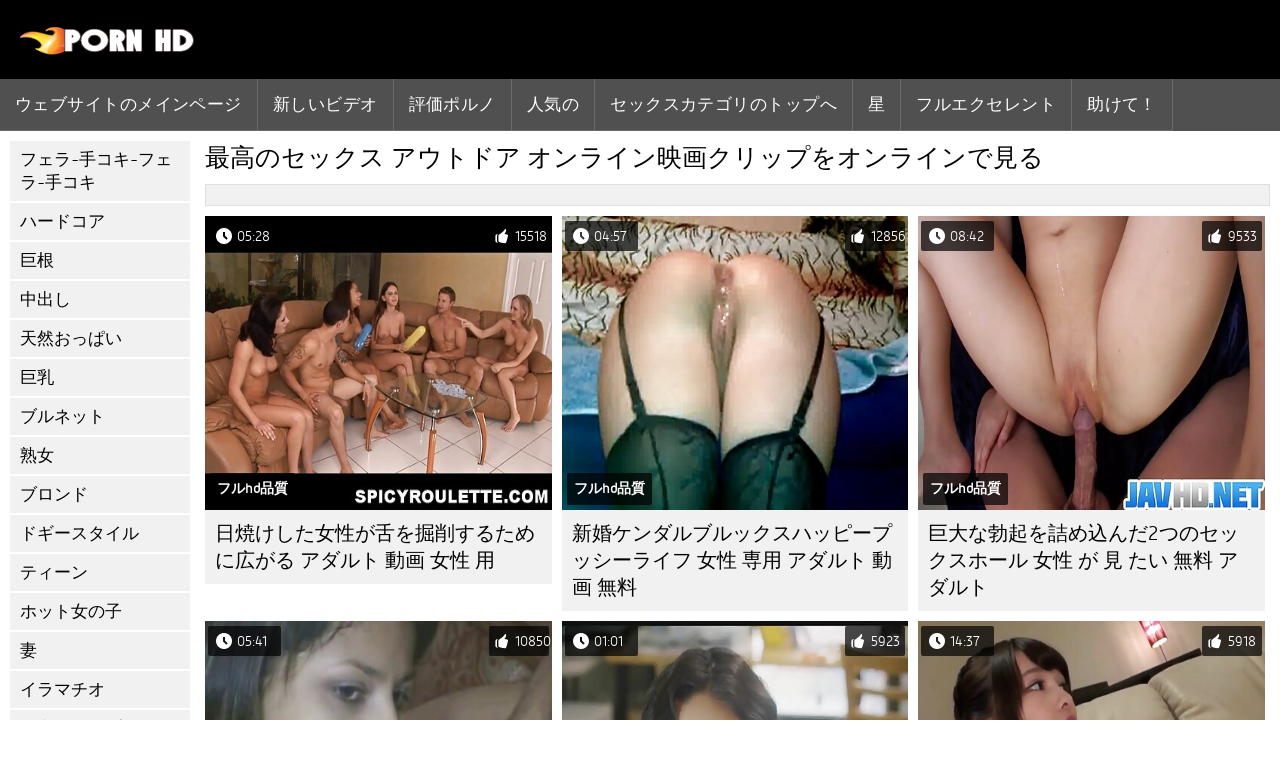

--- FILE ---
content_type: text/html; charset=UTF-8
request_url: https://ja.neukenfilm.info/category/outdoor/
body_size: 8770
content:
<!DOCTYPE html><html lang="ja">
<head>
	
	<meta http-equiv="Content-Type" content="text/html; charset=utf-8" />
	<title>クソ  アウトドア HD品質で無料で見る  </title>
	<meta name="description" content="最高のxxxからのみを探索する  アウトドア HD品質で。 あなたは非常に頻繁にオンラインセックスのこの種を見ていません。  " />
	<meta name="keywords" content="セックスオンライン,高品質,無料ポルノ映画,無料大人,大人のビデオ,ポルノの性交 " /> 
	<link rel="canonical" href="https://ja.neukenfilm.info/category/outdoor/" />
	<meta name="revisit-after" content="1 day" />
	<meta name="viewport" content="width=device-width, initial-scale=1">
	<meta name="apple-touch-fullscreen" content="yes">
	<base target="_blank">
	<link rel="shortcut icon" href="/files/favicon.ico" />
	<link rel="apple-touch-icon" href="/files/apple-touch-favicon.png"/>
	<link rel="stylesheet" href="/static/main.css?v=87">
</head>

<body>
	<div id="header">
			<div class="mobmenu"></div>
			<div class="logo"><a href="/" title="女性 向け 無料 アダルト サイト"><img width="175" height="28" title="女性 向け 無料 アダルト サイト" src="/files/logo.png"></a></div>
<div class="topmob">
			<div class="clear"></div>

	        <div class="mainlinks">
				<a href="/">ウェブサイトのメインページ </a>
			
			
			<a href="#" id="video">XXXの動画 </a>
			<span><a href="/videos.html">新しいビデオ </a>
			<a href="/top.html">評価ポルノ </a>
			<a href="/most-popular.html">人気の </a></span>
			<a href="#" id="catspshow">すべてのクソカテゴリ </a>
			<a href="/categories.html">セックスカテゴリのトップへ </a>
			<a href="/pornstar.html" >星 </a>
			<a href="/category/hd/" >フルエクセレント </a>
		
			<a href="/faq.html">助けて！ </a>
			
			<div class="clear"></div>
	        </div>
</div>
<div class="topexit"></div>

	


	</div>

	<div class="content">

	<div id="leftcat">
		<a href="#" class="back">戻る </a>
		<a href="/category/blowjobs/">フェラ-手コキ-フェラ-手コキ</a><a href="/category/hardcore/">ハードコア</a><a href="/category/big+cock/">巨根</a><a href="/category/cumshot/">中出し</a><a href="/category/natural+tits/">天然おっぱい</a><a href="/category/big+tits/">巨乳</a><a href="/category/brunette/">ブルネット</a><a href="/category/milfs/">熟女</a><a href="/category/blonde/">ブロンド</a><a href="/category/doggystyle/">ドギースタイル</a><a href="/category/teen/">ティーン</a><a href="/category/hot+babes/">ホット女の子</a><a href="/category/wife/">妻</a><a href="/category/deep+throat/">イラマチオ</a><a href="/category/wife+swap/">人妻スワップ</a><a href="/category/cowgirl/">騎乗位</a><a href="/category/moms/">ママたち</a><a href="/category/licking/">舐め</a><a href="/category/threesome/">三人組</a><a href="/category/creampie/">中出し</a><a href="/category/shaved/">剃毛</a><a href="/category/outdoor/">アウトドア</a><a href="/category/anal/">アナル</a><a href="/category/work/">仕事</a><a href="/category/riding/">ライディング</a><a href="/category/car/">車</a><a href="/category/amateur/">素人</a><a href="/category/wet/">濡れた</a><a href="/category/titty-fucking/">パイズリファック</a><a href="/category/black/">ブラック</a><a href="/category/pornstar/">女優</a><a href="/category/group+sex/">グループ性</a><a href="/category/gangbang/">輪姦</a><a href="/category/office/">オフィス</a><a href="/category/ass/">お尻</a><a href="/category/latina/">ラティーナ</a><a href="/category/fingering/">運指</a><a href="/category/black+hair/">黒髪</a><a href="/category/small+tits/">貧乳</a><a href="/category/chick/">ひよこ</a><a href="/category/big+ass/">大きなお尻</a><a href="/category/hairy/">毛むくじゃら</a><a href="/category/redhead/">赤毛</a><a href="/category/cum+swapping/">兼スワッピング</a><a href="/category/lingerie/">ランジェリー</a><a href="/category/teasing/">からかい</a><a href="/category/party/">パーティー</a><a href="/category/lesbians/">レズビアン</a><a href="/category/69/">69</a><a href="/category/stockings/">ストッキング</a><a href="/category/girlfriend/">ガールフレンド</a><a href="/category/anal+creampie/">アナル中出し</a><a href="/category/masturbating/">自慰行為</a><a href="/category/fat/">脂肪</a><a href="/category/ass+licking/">尻舐め</a><a href="/category/cougar/">クーガー</a><a href="/category/couch/">ソファ</a><a href="/category/first+time/">初めて</a><a href="/category/bubble+butt/">バブルバット</a><a href="/category/facial/">フェイシャル</a><a href="/category/busty/">巨乳</a><a href="/category/medium+ass/">ミディアム-アス</a><a href="/category/matures/">成熟する</a><a href="/category/tattoo/">タトゥー</a><a href="/category/cheating/">浮気</a><a href="/category/sex+toys/">大人のおもちゃ</a><a href="/category/indoors/">屋内</a><a href="/category/pussy+licking/">おまんこ舐め</a><a href="/category/small+ass/">小尻</a><a href="/category/medium+tits/">ミディアムオッパイ</a>
		<a href="#" class="back">戻る </a>
	</div>
	<div class="contentbl">
		
<h1>最高のセックス  アウトドア オンライン映画クリップをオンラインで見る </h1>		
<div class="topcateg">
			
		


		</div>		
		<div id="preview"><div class="innercont">
	<div class="preview_screen">
		<a href="https://ja.neukenfilm.info/link.php"><img src="https://ja.neukenfilm.info/media/thumbs/9/v08189.jpg?1648772834" width="392" height="294" title="日焼けした女性が舌を掘削するために広がる アダルト 動画 女性 用">
			<div class="dlit">05:28</div>
			<div class="ratelike">15518</div>
			<div class="quality">フルhd品質 </div>
		</a>
	</div>
	<div class="preview_title"><a href="https://ja.neukenfilm.info/link.php">日焼けした女性が舌を掘削するために広がる アダルト 動画 女性 用</a></div>
</div></div><div id="preview"><div class="innercont">
	<div class="preview_screen">
		<a href="/video/7076/%E6%96%B0%E5%A9%9A%E3%82%B1%E3%83%B3%E3%83%80%E3%83%AB%E3%83%96%E3%83%AB%E3%83%83%E3%82%AF%E3%82%B9%E3%83%8F%E3%83%83%E3%83%94%E3%83%BC%E3%83%97%E3%83%83%E3%82%B7%E3%83%BC%E3%83%A9%E3%82%A4%E3%83%95-%E5%A5%B3%E6%80%A7-%E5%B0%82%E7%94%A8-%E3%82%A2%E3%83%80%E3%83%AB%E3%83%88-%E5%8B%95%E7%94%BB-%E7%84%A1%E6%96%99/"><img src="https://ja.neukenfilm.info/media/thumbs/6/v07076.jpg?1646192099" width="392" height="294" title="新婚ケンダルブルックスハッピープッシーライフ 女性 専用 アダルト 動画 無料">
			<div class="dlit">04:57</div>
			<div class="ratelike">12856</div>
			<div class="quality">フルhd品質 </div>
		</a>
	</div>
	<div class="preview_title"><a href="/video/7076/%E6%96%B0%E5%A9%9A%E3%82%B1%E3%83%B3%E3%83%80%E3%83%AB%E3%83%96%E3%83%AB%E3%83%83%E3%82%AF%E3%82%B9%E3%83%8F%E3%83%83%E3%83%94%E3%83%BC%E3%83%97%E3%83%83%E3%82%B7%E3%83%BC%E3%83%A9%E3%82%A4%E3%83%95-%E5%A5%B3%E6%80%A7-%E5%B0%82%E7%94%A8-%E3%82%A2%E3%83%80%E3%83%AB%E3%83%88-%E5%8B%95%E7%94%BB-%E7%84%A1%E6%96%99/">新婚ケンダルブルックスハッピープッシーライフ 女性 専用 アダルト 動画 無料</a></div>
</div></div><div id="preview"><div class="innercont">
	<div class="preview_screen">
		<a href="https://ja.neukenfilm.info/link.php"><img src="https://ja.neukenfilm.info/media/thumbs/7/v07527.jpg?1645854783" width="392" height="294" title="巨大な勃起を詰め込んだ2つのセックスホール 女性 が 見 たい 無料 アダルト">
			<div class="dlit">08:42</div>
			<div class="ratelike">9533</div>
			<div class="quality">フルhd品質 </div>
		</a>
	</div>
	<div class="preview_title"><a href="https://ja.neukenfilm.info/link.php">巨大な勃起を詰め込んだ2つのセックスホール 女性 が 見 たい 無料 アダルト</a></div>
</div></div><div id="preview"><div class="innercont">
	<div class="preview_screen">
		<a href="/video/9202/%E6%97%A5%E7%84%BC%E3%81%91%E3%81%97%E3%81%9F%E5%A5%B3%E3%81%AE%E5%AD%90%E3%81%AF%E3%82%AB%E3%82%B8%E3%83%A5%E3%82%A2%E3%83%AB%E3%82%BB%E3%83%83%E3%82%AF%E3%82%B9%E3%81%AE%E5%86%92%E9%99%BA%E3%81%8C%E5%A5%BD%E3%81%8D%E3%81%A7%E3%81%99-%E5%A5%B3%E6%80%A7-%E3%81%AE-%E3%81%9F%E3%82%81-%E3%81%AE-%E7%84%A1%E6%96%99-%E3%82%A8%E3%83%AD-%E5%8B%95%E7%94%BB/"><img src="https://ja.neukenfilm.info/media/thumbs/2/v09202.jpg?1645986230" width="392" height="294" title="日焼けした女の子はカジュアルセックスの冒険が好きです 女性 の ため の 無料 エロ 動画">
			<div class="dlit">05:41</div>
			<div class="ratelike">10850</div>
			<div class="quality">フルhd品質 </div>
		</a>
	</div>
	<div class="preview_title"><a href="/video/9202/%E6%97%A5%E7%84%BC%E3%81%91%E3%81%97%E3%81%9F%E5%A5%B3%E3%81%AE%E5%AD%90%E3%81%AF%E3%82%AB%E3%82%B8%E3%83%A5%E3%82%A2%E3%83%AB%E3%82%BB%E3%83%83%E3%82%AF%E3%82%B9%E3%81%AE%E5%86%92%E9%99%BA%E3%81%8C%E5%A5%BD%E3%81%8D%E3%81%A7%E3%81%99-%E5%A5%B3%E6%80%A7-%E3%81%AE-%E3%81%9F%E3%82%81-%E3%81%AE-%E7%84%A1%E6%96%99-%E3%82%A8%E3%83%AD-%E5%8B%95%E7%94%BB/">日焼けした女の子はカジュアルセックスの冒険が好きです 女性 の ため の 無料 エロ 動画</a></div>
</div></div><div id="preview"><div class="innercont">
	<div class="preview_screen">
		<a href="https://ja.neukenfilm.info/link.php"><img src="https://ja.neukenfilm.info/media/thumbs/2/v05122.jpg?1646277525" width="392" height="294" title="ブロンドの熟女クリッシー・リンは彼女のピンクをドキドキさせました 女子 専用 アダルト 動画">
			<div class="dlit">01:01</div>
			<div class="ratelike">5923</div>
			<div class="quality">フルhd品質 </div>
		</a>
	</div>
	<div class="preview_title"><a href="https://ja.neukenfilm.info/link.php">ブロンドの熟女クリッシー・リンは彼女のピンクをドキドキさせました 女子 専用 アダルト 動画</a></div>
</div></div><div id="preview"><div class="innercont">
	<div class="preview_screen">
		<a href="/video/5648/%E3%83%89%E3%82%AD%E3%83%89%E3%82%AD%E3%81%A8%E6%BD%AE%E5%90%B9%E3%81%8D%E3%83%9D%E3%83%AB%E3%83%8E%E3%83%93%E3%83%83%E3%83%81%E3%83%B4%E3%82%A7%E3%83%AD%E3%83%8B%E3%82%AB-%E3%82%A2%E3%83%B4%E3%83%AB%E3%83%95-%E5%A5%B3%E6%80%A7-%E3%81%AE-%E3%81%9F%E3%82%81-%E3%81%AE-%E7%84%A1%E6%96%99-%E3%82%A2%E3%83%80%E3%83%AB%E3%83%88-%E5%8B%95%E7%94%BB/"><img src="https://ja.neukenfilm.info/media/thumbs/8/v05648.jpg?1646041939" width="392" height="294" title="ドキドキと潮吹きポルノビッチヴェロニカ・アヴルフ 女性 の ため の 無料 アダルト 動画">
			<div class="dlit">14:37</div>
			<div class="ratelike">5918</div>
			<div class="quality">フルhd品質 </div>
		</a>
	</div>
	<div class="preview_title"><a href="/video/5648/%E3%83%89%E3%82%AD%E3%83%89%E3%82%AD%E3%81%A8%E6%BD%AE%E5%90%B9%E3%81%8D%E3%83%9D%E3%83%AB%E3%83%8E%E3%83%93%E3%83%83%E3%83%81%E3%83%B4%E3%82%A7%E3%83%AD%E3%83%8B%E3%82%AB-%E3%82%A2%E3%83%B4%E3%83%AB%E3%83%95-%E5%A5%B3%E6%80%A7-%E3%81%AE-%E3%81%9F%E3%82%81-%E3%81%AE-%E7%84%A1%E6%96%99-%E3%82%A2%E3%83%80%E3%83%AB%E3%83%88-%E5%8B%95%E7%94%BB/">ドキドキと潮吹きポルノビッチヴェロニカ・アヴルフ 女性 の ため の 無料 アダルト 動画</a></div>
</div></div><div id="preview"><div class="innercont">
	<div class="preview_screen">
		<a href="https://ja.neukenfilm.info/link.php"><img src="https://ja.neukenfilm.info/media/thumbs/0/v06780.jpg?1647998479" width="392" height="294" title="ダニ・ダニエルズが夫の双子を誘惑する 無料 エロ 動画 女 向け">
			<div class="dlit">07:59</div>
			<div class="ratelike">5142</div>
			<div class="quality">フルhd品質 </div>
		</a>
	</div>
	<div class="preview_title"><a href="https://ja.neukenfilm.info/link.php">ダニ・ダニエルズが夫の双子を誘惑する 無料 エロ 動画 女 向け</a></div>
</div></div><div id="preview"><div class="innercont">
	<div class="preview_screen">
		<a href="https://ja.neukenfilm.info/link.php"><img src="https://ja.neukenfilm.info/media/thumbs/5/v00175.jpg?1646097593" width="392" height="294" title="中かっこ付きの小さなブルネットは車の中で犯されます アダルト 動画 女性 用">
			<div class="dlit">12:36</div>
			<div class="ratelike">10032</div>
			<div class="quality">フルhd品質 </div>
		</a>
	</div>
	<div class="preview_title"><a href="https://ja.neukenfilm.info/link.php">中かっこ付きの小さなブルネットは車の中で犯されます アダルト 動画 女性 用</a></div>
</div></div><div id="preview"><div class="innercont">
	<div class="preview_screen">
		<a href="/video/4009/%E3%83%9F%E3%83%AB%E3%83%95%E3%82%A3%E3%83%BC%E3%82%B7%E3%83%A3%E3%83%8D%E3%83%AB%E3%83%97%E3%83%AC%E3%82%B9%E3%83%88%E3%83%B3%E3%83%95%E3%82%A1%E3%83%83%E3%82%AF%E3%83%8F%E3%83%BC%E3%83%89pov%E3%82%B9%E3%82%BF%E3%82%A4%E3%83%AB-%E5%A5%B3%E6%80%A7-%E5%90%91%E3%81%91-%E3%82%A8%E3%83%AD-%E5%8B%95%E7%94%BB-%E3%82%B5%E3%82%A4%E3%83%88/"><img src="https://ja.neukenfilm.info/media/thumbs/9/v04009.jpg?1648615203" width="392" height="294" title="ミルフィーシャネルプレストンファックハードPOVスタイル 女性 向け エロ 動画 サイト">
			<div class="dlit">06:11</div>
			<div class="ratelike">8187</div>
			<div class="quality">フルhd品質 </div>
		</a>
	</div>
	<div class="preview_title"><a href="/video/4009/%E3%83%9F%E3%83%AB%E3%83%95%E3%82%A3%E3%83%BC%E3%82%B7%E3%83%A3%E3%83%8D%E3%83%AB%E3%83%97%E3%83%AC%E3%82%B9%E3%83%88%E3%83%B3%E3%83%95%E3%82%A1%E3%83%83%E3%82%AF%E3%83%8F%E3%83%BC%E3%83%89pov%E3%82%B9%E3%82%BF%E3%82%A4%E3%83%AB-%E5%A5%B3%E6%80%A7-%E5%90%91%E3%81%91-%E3%82%A8%E3%83%AD-%E5%8B%95%E7%94%BB-%E3%82%B5%E3%82%A4%E3%83%88/">ミルフィーシャネルプレストンファックハードPOVスタイル 女性 向け エロ 動画 サイト</a></div>
</div></div><div id="preview"><div class="innercont">
	<div class="preview_screen">
		<a href="/video/3230/%E5%8F%AF%E6%84%9B%E3%81%84%E5%A5%B3%E3%81%AE%E5%AD%90%E3%81%8C%E3%83%81%E3%83%B3%E3%82%B3%E3%82%92%E3%81%97%E3%82%83%E3%81%B6%E3%81%A3%E3%81%A6%E7%8A%AF%E3%81%95%E3%82%8C%E3%81%9F-%E7%84%A1%E6%96%99-%E3%82%A8%E3%83%AD-%E5%8B%95%E7%94%BB-%E5%A5%B3%E6%80%A7/"><img src="https://ja.neukenfilm.info/media/thumbs/0/v03230.jpg?1645897971" width="392" height="294" title="可愛い女の子がチンコをしゃぶって犯された 無料 エロ 動画 女性">
			<div class="dlit">04:57</div>
			<div class="ratelike">8207</div>
			<div class="quality">フルhd品質 </div>
		</a>
	</div>
	<div class="preview_title"><a href="/video/3230/%E5%8F%AF%E6%84%9B%E3%81%84%E5%A5%B3%E3%81%AE%E5%AD%90%E3%81%8C%E3%83%81%E3%83%B3%E3%82%B3%E3%82%92%E3%81%97%E3%82%83%E3%81%B6%E3%81%A3%E3%81%A6%E7%8A%AF%E3%81%95%E3%82%8C%E3%81%9F-%E7%84%A1%E6%96%99-%E3%82%A8%E3%83%AD-%E5%8B%95%E7%94%BB-%E5%A5%B3%E6%80%A7/">可愛い女の子がチンコをしゃぶって犯された 無料 エロ 動画 女性</a></div>
</div></div><div id="preview"><div class="innercont">
	<div class="preview_screen">
		<a href="/video/7437/%E3%83%8F%E3%83%BC%E3%83%89%E3%83%97%E3%83%AD%E3%83%BC%E3%83%96%E3%82%92%E5%90%90%E3%81%8D%E6%B0%97%E3%82%92%E5%82%AC%E3%81%99%E3%82%AB%E3%83%A9%E3%82%B9%E3%81%AE%E9%AB%AA%E3%81%AE%E5%A5%B3%E6%80%A7-%E5%A5%B3-%E5%90%91%E3%81%91-%E7%84%A1%E6%96%99-%E3%82%A8%E3%83%AD-%E5%8B%95%E7%94%BB/"><img src="https://ja.neukenfilm.info/media/thumbs/7/v07437.jpg?1645910518" width="392" height="294" title="ハードプローブを吐き気を催すカラスの髪の女性 女 向け 無料 エロ 動画">
			<div class="dlit">03:18</div>
			<div class="ratelike">7658</div>
			<div class="quality">フルhd品質 </div>
		</a>
	</div>
	<div class="preview_title"><a href="/video/7437/%E3%83%8F%E3%83%BC%E3%83%89%E3%83%97%E3%83%AD%E3%83%BC%E3%83%96%E3%82%92%E5%90%90%E3%81%8D%E6%B0%97%E3%82%92%E5%82%AC%E3%81%99%E3%82%AB%E3%83%A9%E3%82%B9%E3%81%AE%E9%AB%AA%E3%81%AE%E5%A5%B3%E6%80%A7-%E5%A5%B3-%E5%90%91%E3%81%91-%E7%84%A1%E6%96%99-%E3%82%A8%E3%83%AD-%E5%8B%95%E7%94%BB/">ハードプローブを吐き気を催すカラスの髪の女性 女 向け 無料 エロ 動画</a></div>
</div></div><div id="preview"><div class="innercont">
	<div class="preview_screen">
		<a href="/video/7731/%E3%82%B9%E3%82%AD%E3%83%B3%E3%83%95%E3%83%AB%E3%83%BC%E3%83%88%E3%81%A7%E9%81%8A%E3%81%B6%E9%AD%85%E6%83%91%E7%9A%84%E3%81%AA%E5%A5%B3%E6%80%A7-%E3%82%A2%E3%83%80%E3%83%AB%E3%83%88-%E5%8B%95%E7%94%BB-%E5%A5%B3%E6%80%A7-%E3%81%AE-%E3%81%9F%E3%82%81-%E3%81%AE/"><img src="https://ja.neukenfilm.info/media/thumbs/1/v07731.jpg?1648948534" width="392" height="294" title="スキンフルートで遊ぶ魅惑的な女性 アダルト 動画 女性 の ため の">
			<div class="dlit">05:00</div>
			<div class="ratelike">4371</div>
			<div class="quality">フルhd品質 </div>
		</a>
	</div>
	<div class="preview_title"><a href="/video/7731/%E3%82%B9%E3%82%AD%E3%83%B3%E3%83%95%E3%83%AB%E3%83%BC%E3%83%88%E3%81%A7%E9%81%8A%E3%81%B6%E9%AD%85%E6%83%91%E7%9A%84%E3%81%AA%E5%A5%B3%E6%80%A7-%E3%82%A2%E3%83%80%E3%83%AB%E3%83%88-%E5%8B%95%E7%94%BB-%E5%A5%B3%E6%80%A7-%E3%81%AE-%E3%81%9F%E3%82%81-%E3%81%AE/">スキンフルートで遊ぶ魅惑的な女性 アダルト 動画 女性 の ため の</a></div>
</div></div><div id="preview"><div class="innercont">
	<div class="preview_screen">
		<a href="https://ja.neukenfilm.info/link.php"><img src="https://ja.neukenfilm.info/media/thumbs/5/v01905.jpg?1647750157" width="392" height="294" title="バレンチナは彼女のジューシーな嫌いな人をプールで掘削します 無料 エロ 動画 女性">
			<div class="dlit">01:56</div>
			<div class="ratelike">4882</div>
			<div class="quality">フルhd品質 </div>
		</a>
	</div>
	<div class="preview_title"><a href="https://ja.neukenfilm.info/link.php">バレンチナは彼女のジューシーな嫌いな人をプールで掘削します 無料 エロ 動画 女性</a></div>
</div></div><div id="preview"><div class="innercont">
	<div class="preview_screen">
		<a href="https://ja.neukenfilm.info/link.php"><img src="https://ja.neukenfilm.info/media/thumbs/8/v01058.jpg?1645975507" width="392" height="294" title="素晴らしい熟女は彼女の足を大きく開いて広げました 女性 の ため の 無料 アダルト 動画">
			<div class="dlit">10:28</div>
			<div class="ratelike">4174</div>
			<div class="quality">フルhd品質 </div>
		</a>
	</div>
	<div class="preview_title"><a href="https://ja.neukenfilm.info/link.php">素晴らしい熟女は彼女の足を大きく開いて広げました 女性 の ため の 無料 アダルト 動画</a></div>
</div></div><div id="preview"><div class="innercont">
	<div class="preview_screen">
		<a href="https://ja.neukenfilm.info/link.php"><img src="https://ja.neukenfilm.info/media/thumbs/4/v02334.jpg?1645520764" width="392" height="294" title="ホットブロンドは彼女のお尻に精液を取得しました 女性 向け エロ 動画 サイト">
			<div class="dlit">01:03</div>
			<div class="ratelike">8455</div>
			<div class="quality">フルhd品質 </div>
		</a>
	</div>
	<div class="preview_title"><a href="https://ja.neukenfilm.info/link.php">ホットブロンドは彼女のお尻に精液を取得しました 女性 向け エロ 動画 サイト</a></div>
</div></div><div id="preview"><div class="innercont">
	<div class="preview_screen">
		<a href="https://ja.neukenfilm.info/link.php"><img src="https://ja.neukenfilm.info/media/thumbs/2/v05532.jpg?1648686413" width="392" height="294" title="痴女ティーンは既婚男性を犯した 女性 向け アダルト サイト 無料">
			<div class="dlit">01:02</div>
			<div class="ratelike">7005</div>
			<div class="quality">フルhd品質 </div>
		</a>
	</div>
	<div class="preview_title"><a href="https://ja.neukenfilm.info/link.php">痴女ティーンは既婚男性を犯した 女性 向け アダルト サイト 無料</a></div>
</div></div><div id="preview"><div class="innercont">
	<div class="preview_screen">
		<a href="https://ja.neukenfilm.info/link.php"><img src="https://ja.neukenfilm.info/media/thumbs/8/v07088.jpg?1646270441" width="392" height="294" title="ニッキは彼の誕生日にジョニーのために何かを得ました 女性 用 無料 av">
			<div class="dlit">02:59</div>
			<div class="ratelike">6760</div>
			<div class="quality">フルhd品質 </div>
		</a>
	</div>
	<div class="preview_title"><a href="https://ja.neukenfilm.info/link.php">ニッキは彼の誕生日にジョニーのために何かを得ました 女性 用 無料 av</a></div>
</div></div><div id="preview"><div class="innercont">
	<div class="preview_screen">
		<a href="/video/182/%E3%82%A8%E3%83%9C%E3%83%8B%E3%83%BC%E3%82%AD%E3%83%A9%E3%83%8E%E3%83%AF%E3%83%BC%E3%83%AB%E3%81%AF%E3%83%87%E3%83%9F%E3%82%B9%E3%83%BC%E3%83%88%E3%83%A9%E3%81%A8%E5%BD%BC%E5%A5%B3%E3%81%AE%E3%83%9C%E3%83%BC%E3%82%A4%E3%83%95%E3%83%AC%E3%83%B3%E3%83%89%E3%81%A8%E3%82%BB%E3%83%83%E3%82%AF%E3%82%B9%E3%82%92%E3%81%97%E3%81%A6%E3%81%84%E3%81%BE%E3%81%99-%E3%82%A2%E3%83%80%E3%83%AB%E3%83%88-%E5%8B%95%E7%94%BB-%E5%A5%B3%E6%80%A7-%E5%90%91%E3%81%91/"><img src="https://ja.neukenfilm.info/media/thumbs/2/v00182.jpg?1645550546" width="392" height="294" title="エボニーキラノワールはデミスートラと彼女のボーイフレンドとセックスをしています アダルト 動画 女性 向け">
			<div class="dlit">06:09</div>
			<div class="ratelike">6881</div>
			<div class="quality">フルhd品質 </div>
		</a>
	</div>
	<div class="preview_title"><a href="/video/182/%E3%82%A8%E3%83%9C%E3%83%8B%E3%83%BC%E3%82%AD%E3%83%A9%E3%83%8E%E3%83%AF%E3%83%BC%E3%83%AB%E3%81%AF%E3%83%87%E3%83%9F%E3%82%B9%E3%83%BC%E3%83%88%E3%83%A9%E3%81%A8%E5%BD%BC%E5%A5%B3%E3%81%AE%E3%83%9C%E3%83%BC%E3%82%A4%E3%83%95%E3%83%AC%E3%83%B3%E3%83%89%E3%81%A8%E3%82%BB%E3%83%83%E3%82%AF%E3%82%B9%E3%82%92%E3%81%97%E3%81%A6%E3%81%84%E3%81%BE%E3%81%99-%E3%82%A2%E3%83%80%E3%83%AB%E3%83%88-%E5%8B%95%E7%94%BB-%E5%A5%B3%E6%80%A7-%E5%90%91%E3%81%91/">エボニーキラノワールはデミスートラと彼女のボーイフレンドとセックスをしています アダルト 動画 女性 向け</a></div>
</div></div><div id="preview"><div class="innercont">
	<div class="preview_screen">
		<a href="/video/3043/%E3%82%A8%E3%82%A4%E3%83%9F%E3%83%BC%E3%83%96%E3%83%AB%E3%83%83%E3%82%AF%E5%BE%8C%E8%83%8C%E4%BD%8D%E3%83%95%E3%82%A1%E3%83%83%E3%82%AF%E3%83%90%E3%82%A4%E3%83%96%E3%83%A9%E3%83%83%E3%82%AF%E3%82%B9%E3%82%BF%E3%83%83%E3%83%89-%E5%A5%B3%E6%80%A7-%E7%94%A8-%E7%84%A1%E6%96%99-av/"><img src="https://ja.neukenfilm.info/media/thumbs/3/v03043.jpg?1645519901" width="392" height="294" title="エイミーブルック後背位ファックバイブラックスタッド 女性 用 無料 av">
			<div class="dlit">08:09</div>
			<div class="ratelike">2433</div>
			<div class="quality">フルhd品質 </div>
		</a>
	</div>
	<div class="preview_title"><a href="/video/3043/%E3%82%A8%E3%82%A4%E3%83%9F%E3%83%BC%E3%83%96%E3%83%AB%E3%83%83%E3%82%AF%E5%BE%8C%E8%83%8C%E4%BD%8D%E3%83%95%E3%82%A1%E3%83%83%E3%82%AF%E3%83%90%E3%82%A4%E3%83%96%E3%83%A9%E3%83%83%E3%82%AF%E3%82%B9%E3%82%BF%E3%83%83%E3%83%89-%E5%A5%B3%E6%80%A7-%E7%94%A8-%E7%84%A1%E6%96%99-av/">エイミーブルック後背位ファックバイブラックスタッド 女性 用 無料 av</a></div>
</div></div><div id="preview"><div class="innercont">
	<div class="preview_screen">
		<a href="/video/9252/%E3%83%9B%E3%83%83%E3%83%88%E5%A6%BB%E3%82%A8%E3%82%A4%E3%83%9F%E3%83%BC%E3%81%AF%E5%BC%B7%E7%9B%97%E3%82%92%E3%83%95%E3%82%A1%E3%83%83%E3%82%AF-%E3%81%82%E3%81%A0%E3%82%8B%E3%81%A8-%E5%8B%95%E7%94%BB-%E5%A5%B3%E6%80%A7/"><img src="https://ja.neukenfilm.info/media/thumbs/2/v09252.jpg?1646102979" width="392" height="294" title="ホット妻エイミーは強盗をファック あだると 動画 女性">
			<div class="dlit">03:35</div>
			<div class="ratelike">2771</div>
			<div class="quality">フルhd品質 </div>
		</a>
	</div>
	<div class="preview_title"><a href="/video/9252/%E3%83%9B%E3%83%83%E3%83%88%E5%A6%BB%E3%82%A8%E3%82%A4%E3%83%9F%E3%83%BC%E3%81%AF%E5%BC%B7%E7%9B%97%E3%82%92%E3%83%95%E3%82%A1%E3%83%83%E3%82%AF-%E3%81%82%E3%81%A0%E3%82%8B%E3%81%A8-%E5%8B%95%E7%94%BB-%E5%A5%B3%E6%80%A7/">ホット妻エイミーは強盗をファック あだると 動画 女性</a></div>
</div></div><div id="preview"><div class="innercont">
	<div class="preview_screen">
		<a href="/video/8007/%E7%86%B1%E3%81%84%E5%A5%B3%E6%80%A7%E3%81%AF%E7%B4%A0%E6%99%B4%E3%82%89%E3%81%97%E3%81%84%E6%89%8B%E3%82%B3%E3%82%AD%E3%82%92%E4%B8%8E%E3%81%88%E3%81%A6%E3%81%84%E3%81%BE%E3%81%99-%E7%84%A1%E6%96%99-%E3%82%A2%E3%83%80%E3%83%AB%E3%83%88-%E3%82%B5%E3%82%A4%E3%83%88-%E5%A5%B3%E6%80%A7-%E5%90%91%E3%81%91/"><img src="https://ja.neukenfilm.info/media/thumbs/7/v08007.jpg?1645734207" width="392" height="294" title="熱い女性は素晴らしい手コキを与えています 無料 アダルト サイト 女性 向け">
			<div class="dlit">05:09</div>
			<div class="ratelike">3063</div>
			<div class="quality">フルhd品質 </div>
		</a>
	</div>
	<div class="preview_title"><a href="/video/8007/%E7%86%B1%E3%81%84%E5%A5%B3%E6%80%A7%E3%81%AF%E7%B4%A0%E6%99%B4%E3%82%89%E3%81%97%E3%81%84%E6%89%8B%E3%82%B3%E3%82%AD%E3%82%92%E4%B8%8E%E3%81%88%E3%81%A6%E3%81%84%E3%81%BE%E3%81%99-%E7%84%A1%E6%96%99-%E3%82%A2%E3%83%80%E3%83%AB%E3%83%88-%E3%82%B5%E3%82%A4%E3%83%88-%E5%A5%B3%E6%80%A7-%E5%90%91%E3%81%91/">熱い女性は素晴らしい手コキを与えています 無料 アダルト サイト 女性 向け</a></div>
</div></div><div id="preview"><div class="innercont">
	<div class="preview_screen">
		<a href="/video/7956/meaty-rod-plowing-nikki-nievez-%E5%A5%B3%E6%80%A7-%E7%94%A8-%E3%81%AE-%E3%82%A8%E3%83%AD-%E5%8B%95%E7%94%BB-tight-ass/"><img src="https://ja.neukenfilm.info/media/thumbs/6/v07956.jpg?1645592850" width="392" height="294" title="Meaty Rod Plowing Nikki Nievez 女性 用 の エロ 動画 Tight Ass">
			<div class="dlit">15:18</div>
			<div class="ratelike">7093</div>
			<div class="quality">フルhd品質 </div>
		</a>
	</div>
	<div class="preview_title"><a href="/video/7956/meaty-rod-plowing-nikki-nievez-%E5%A5%B3%E6%80%A7-%E7%94%A8-%E3%81%AE-%E3%82%A8%E3%83%AD-%E5%8B%95%E7%94%BB-tight-ass/">Meaty Rod Plowing Nikki Nievez 女性 用 の エロ 動画 Tight Ass</a></div>
</div></div><div id="preview"><div class="innercont">
	<div class="preview_screen">
		<a href="/video/4727/%E3%82%B1%E3%82%A4%E3%83%A9%E3%82%AB%E3%83%A0%E3%81%AF%E5%BE%8C%E3%82%8D%E3%81%8B%E3%82%89%E3%81%9D%E3%82%8C%E3%81%8C%E5%A5%BD%E3%81%8D-%E7%84%A1%E6%96%99-av-%E5%A5%B3%E6%80%A7-%E7%94%A8/"><img src="https://ja.neukenfilm.info/media/thumbs/7/v04727.jpg?1645611752" width="392" height="294" title="ケイラカムは後ろからそれが好き 無料 av 女性 用">
			<div class="dlit">06:37</div>
			<div class="ratelike">7751</div>
			<div class="quality">フルhd品質 </div>
		</a>
	</div>
	<div class="preview_title"><a href="/video/4727/%E3%82%B1%E3%82%A4%E3%83%A9%E3%82%AB%E3%83%A0%E3%81%AF%E5%BE%8C%E3%82%8D%E3%81%8B%E3%82%89%E3%81%9D%E3%82%8C%E3%81%8C%E5%A5%BD%E3%81%8D-%E7%84%A1%E6%96%99-av-%E5%A5%B3%E6%80%A7-%E7%94%A8/">ケイラカムは後ろからそれが好き 無料 av 女性 用</a></div>
</div></div><div id="preview"><div class="innercont">
	<div class="preview_screen">
		<a href="/video/7211/%E3%83%9C%E3%82%A4%E3%83%B3%E3%81%AE%E3%82%A8%E3%82%A4%E3%83%9F%E3%83%BC%E3%82%A2%E3%83%B3%E3%83%87%E3%83%AB%E3%82%BB%E3%83%B3%E3%81%AF%E5%BD%BC%E5%A5%B3%E3%81%AE%E3%81%B2%E3%81%92%E3%81%9D%E3%82%8A%E3%81%AE%E7%8C%AB%E3%82%92%E6%8F%90%E4%BE%9B%E3%81%97%E3%81%BE%E3%81%99-%E7%84%A1%E6%96%99-%E3%82%A8%E3%83%AD-%E5%A5%B3%E5%AD%90-%E5%90%91%E3%81%91/"><img src="https://ja.neukenfilm.info/media/thumbs/1/v07211.jpg?1645689159" width="392" height="294" title="ボインのエイミーアンデルセンは彼女のひげそりの猫を提供します 無料 エロ 女子 向け">
			<div class="dlit">14:10</div>
			<div class="ratelike">7288</div>
			<div class="quality">フルhd品質 </div>
		</a>
	</div>
	<div class="preview_title"><a href="/video/7211/%E3%83%9C%E3%82%A4%E3%83%B3%E3%81%AE%E3%82%A8%E3%82%A4%E3%83%9F%E3%83%BC%E3%82%A2%E3%83%B3%E3%83%87%E3%83%AB%E3%82%BB%E3%83%B3%E3%81%AF%E5%BD%BC%E5%A5%B3%E3%81%AE%E3%81%B2%E3%81%92%E3%81%9D%E3%82%8A%E3%81%AE%E7%8C%AB%E3%82%92%E6%8F%90%E4%BE%9B%E3%81%97%E3%81%BE%E3%81%99-%E7%84%A1%E6%96%99-%E3%82%A8%E3%83%AD-%E5%A5%B3%E5%AD%90-%E5%90%91%E3%81%91/">ボインのエイミーアンデルセンは彼女のひげそりの猫を提供します 無料 エロ 女子 向け</a></div>
</div></div><div id="preview"><div class="innercont">
	<div class="preview_screen">
		<a href="/video/4297/%E3%83%9B%E3%83%83%E3%83%88%E3%83%96%E3%83%AB%E3%83%8D%E3%83%83%E3%83%88%E6%95%99%E5%B8%AB%E3%83%8B%E3%83%83%E3%82%AD%E3%82%AB%E3%83%9D%E3%83%8D%E3%81%8C%E7%8A%AF%E3%81%95%E3%82%8C%E3%82%8B-%E5%A5%B3%E6%80%A7-%E3%81%AE-%E3%81%9F%E3%82%81-%E3%81%AE-%E7%84%A1%E6%96%99-av/"><img src="https://ja.neukenfilm.info/media/thumbs/7/v04297.jpg?1649040433" width="392" height="294" title="ホットブルネット教師ニッキカポネが犯される 女性 の ため の 無料 av">
			<div class="dlit">07:10</div>
			<div class="ratelike">3505</div>
			<div class="quality">フルhd品質 </div>
		</a>
	</div>
	<div class="preview_title"><a href="/video/4297/%E3%83%9B%E3%83%83%E3%83%88%E3%83%96%E3%83%AB%E3%83%8D%E3%83%83%E3%83%88%E6%95%99%E5%B8%AB%E3%83%8B%E3%83%83%E3%82%AD%E3%82%AB%E3%83%9D%E3%83%8D%E3%81%8C%E7%8A%AF%E3%81%95%E3%82%8C%E3%82%8B-%E5%A5%B3%E6%80%A7-%E3%81%AE-%E3%81%9F%E3%82%81-%E3%81%AE-%E7%84%A1%E6%96%99-av/">ホットブルネット教師ニッキカポネが犯される 女性 の ため の 無料 av</a></div>
</div></div><div id="preview"><div class="innercont">
	<div class="preview_screen">
		<a href="/video/1641/%E7%86%B1%E3%81%84%E5%A5%B3%E6%80%A7%E3%81%AF%E5%BD%BC%E5%A5%B3%E3%81%AE%E6%9F%94%E3%82%89%E3%81%8B%E3%81%84%E8%B6%B3%E3%82%92%E4%BD%BF%E7%94%A8%E3%81%97%E3%81%A6%E3%81%84%E3%81%BE%E3%81%99-%E5%A5%B3%E6%80%A7-%E3%81%AE-%E3%81%9F%E3%82%81-%E3%81%AE-%E7%84%A1%E6%96%99-av/"><img src="https://ja.neukenfilm.info/media/thumbs/1/v01641.jpg?1648537941" width="392" height="294" title="熱い女性は彼女の柔らかい足を使用しています 女性 の ため の 無料 av">
			<div class="dlit">04:38</div>
			<div class="ratelike">6733</div>
			<div class="quality">フルhd品質 </div>
		</a>
	</div>
	<div class="preview_title"><a href="/video/1641/%E7%86%B1%E3%81%84%E5%A5%B3%E6%80%A7%E3%81%AF%E5%BD%BC%E5%A5%B3%E3%81%AE%E6%9F%94%E3%82%89%E3%81%8B%E3%81%84%E8%B6%B3%E3%82%92%E4%BD%BF%E7%94%A8%E3%81%97%E3%81%A6%E3%81%84%E3%81%BE%E3%81%99-%E5%A5%B3%E6%80%A7-%E3%81%AE-%E3%81%9F%E3%82%81-%E3%81%AE-%E7%84%A1%E6%96%99-av/">熱い女性は彼女の柔らかい足を使用しています 女性 の ため の 無料 av</a></div>
</div></div><div id="preview"><div class="innercont">
	<div class="preview_screen">
		<a href="/video/7114/%E3%82%A8%E3%83%83%E3%83%81%E3%81%AA%E4%B8%BB%E5%A9%A6%E3%81%AE%E3%81%9F%E3%82%81%E3%81%AE%E8%82%89%E3%81%AE%E3%82%B7%E3%83%A3%E3%83%95%E3%83%88-%E7%84%A1%E6%96%99-%E3%82%A8%E3%83%AD-%E5%8B%95%E7%94%BB-%E5%A5%B3%E6%80%A7-%E7%94%A8/"><img src="https://ja.neukenfilm.info/media/thumbs/4/v07114.jpg?1645937530" width="392" height="294" title="エッチな主婦のための肉のシャフト 無料 エロ 動画 女性 用">
			<div class="dlit">04:03</div>
			<div class="ratelike">2353</div>
			<div class="quality">フルhd品質 </div>
		</a>
	</div>
	<div class="preview_title"><a href="/video/7114/%E3%82%A8%E3%83%83%E3%83%81%E3%81%AA%E4%B8%BB%E5%A9%A6%E3%81%AE%E3%81%9F%E3%82%81%E3%81%AE%E8%82%89%E3%81%AE%E3%82%B7%E3%83%A3%E3%83%95%E3%83%88-%E7%84%A1%E6%96%99-%E3%82%A8%E3%83%AD-%E5%8B%95%E7%94%BB-%E5%A5%B3%E6%80%A7-%E7%94%A8/">エッチな主婦のための肉のシャフト 無料 エロ 動画 女性 用</a></div>
</div></div><div id="preview"><div class="innercont">
	<div class="preview_screen">
		<a href="/video/5271/%E3%82%A2%E3%83%9E%E3%83%81%E3%83%A5%E3%82%A2%E3%81%AE%E5%A5%B3%E3%81%AE%E5%AD%90%E3%81%8C%E3%83%88%E3%82%A4%E3%83%AC%E3%81%A7%E7%8A%AF%E3%81%95%E3%82%8C%E3%81%9F-%E7%84%A1%E6%96%99-%E5%A5%B3%E6%80%A7-%E5%B0%82%E7%94%A8-%E3%82%A2%E3%83%80%E3%83%AB%E3%83%88/"><img src="https://ja.neukenfilm.info/media/thumbs/1/v05271.jpg?1646025719" width="392" height="294" title="アマチュアの女の子がトイレで犯された 無料 女性 専用 アダルト">
			<div class="dlit">05:00</div>
			<div class="ratelike">5365</div>
			<div class="quality">フルhd品質 </div>
		</a>
	</div>
	<div class="preview_title"><a href="/video/5271/%E3%82%A2%E3%83%9E%E3%83%81%E3%83%A5%E3%82%A2%E3%81%AE%E5%A5%B3%E3%81%AE%E5%AD%90%E3%81%8C%E3%83%88%E3%82%A4%E3%83%AC%E3%81%A7%E7%8A%AF%E3%81%95%E3%82%8C%E3%81%9F-%E7%84%A1%E6%96%99-%E5%A5%B3%E6%80%A7-%E5%B0%82%E7%94%A8-%E3%82%A2%E3%83%80%E3%83%AB%E3%83%88/">アマチュアの女の子がトイレで犯された 無料 女性 専用 アダルト</a></div>
</div></div><div id="preview"><div class="innercont">
	<div class="preview_screen">
		<a href="/video/3244/katjakassin%E3%81%AF%E5%8D%98%E3%81%AA%E3%82%8B%E3%83%A1%E3%82%A4%E3%83%89%E3%81%A7%E3%81%AF%E3%81%82%E3%82%8A%E3%81%BE%E3%81%9B%E3%82%93-%E7%84%A1%E6%96%99-%E3%82%A8%E3%83%AD-%E5%8B%95%E7%94%BB-%E5%A5%B3%E6%80%A7/"><img src="https://ja.neukenfilm.info/media/thumbs/4/v03244.jpg?1647739312" width="392" height="294" title="KatjaKassinは単なるメイドではありません 無料 エロ 動画 女性">
			<div class="dlit">02:44</div>
			<div class="ratelike">2398</div>
			<div class="quality">フルhd品質 </div>
		</a>
	</div>
	<div class="preview_title"><a href="/video/3244/katjakassin%E3%81%AF%E5%8D%98%E3%81%AA%E3%82%8B%E3%83%A1%E3%82%A4%E3%83%89%E3%81%A7%E3%81%AF%E3%81%82%E3%82%8A%E3%81%BE%E3%81%9B%E3%82%93-%E7%84%A1%E6%96%99-%E3%82%A8%E3%83%AD-%E5%8B%95%E7%94%BB-%E5%A5%B3%E6%80%A7/">KatjaKassinは単なるメイドではありません 無料 エロ 動画 女性</a></div>
</div></div><div id="preview"><div class="innercont">
	<div class="preview_screen">
		<a href="/video/6798/%E3%82%A2%E3%83%B3%E3%82%B8%E3%83%BC%E3%83%8E%E3%83%AF%E3%83%BC%E3%83%AB%E3%83%8F%E3%83%B3%E3%83%89%E3%83%97%E3%83%AC%E3%82%A4%E3%83%93%E3%83%83%E3%82%B0%E3%83%9E%E3%83%B3%E3%83%9F%E3%83%BC%E3%83%88-%E5%A5%B3%E6%80%A7-%E7%94%A8-%E7%84%A1%E6%96%99-%E3%82%A2%E3%83%80%E3%83%AB%E3%83%88-%E3%83%93%E3%83%87%E3%82%AA/"><img src="https://ja.neukenfilm.info/media/thumbs/8/v06798.jpg?1647922988" width="392" height="294" title="アンジーノワールハンドプレイビッグマンミート 女性 用 無料 アダルト ビデオ">
			<div class="dlit">03:27</div>
			<div class="ratelike">3955</div>
			<div class="quality">フルhd品質 </div>
		</a>
	</div>
	<div class="preview_title"><a href="/video/6798/%E3%82%A2%E3%83%B3%E3%82%B8%E3%83%BC%E3%83%8E%E3%83%AF%E3%83%BC%E3%83%AB%E3%83%8F%E3%83%B3%E3%83%89%E3%83%97%E3%83%AC%E3%82%A4%E3%83%93%E3%83%83%E3%82%B0%E3%83%9E%E3%83%B3%E3%83%9F%E3%83%BC%E3%83%88-%E5%A5%B3%E6%80%A7-%E7%94%A8-%E7%84%A1%E6%96%99-%E3%82%A2%E3%83%80%E3%83%AB%E3%83%88-%E3%83%93%E3%83%87%E3%82%AA/">アンジーノワールハンドプレイビッグマンミート 女性 用 無料 アダルト ビデオ</a></div>
</div></div><div id="preview"><div class="innercont">
	<div class="preview_screen">
		<a href="/video/3723/%E9%80%80%E5%B1%88%E3%81%AA%E7%B5%90%E5%A9%9A%E7%94%9F%E6%B4%BB%E3%82%92%E6%B4%BB%E6%80%A7%E5%8C%96%E3%81%99%E3%82%8B%E5%A4%89%E6%85%8Bsutff-%E5%A5%B3%E6%80%A7-%E5%B0%82%E7%94%A8-%E3%82%A2%E3%83%80%E3%83%AB%E3%83%88-%E3%83%93%E3%83%87%E3%82%AA/"><img src="https://ja.neukenfilm.info/media/thumbs/3/v03723.jpg?1645539805" width="392" height="294" title="退屈な結婚生活を活性化する変態Sutff 女性 専用 アダルト ビデオ">
			<div class="dlit">03:42</div>
			<div class="ratelike">1522</div>
			<div class="quality">フルhd品質 </div>
		</a>
	</div>
	<div class="preview_title"><a href="/video/3723/%E9%80%80%E5%B1%88%E3%81%AA%E7%B5%90%E5%A9%9A%E7%94%9F%E6%B4%BB%E3%82%92%E6%B4%BB%E6%80%A7%E5%8C%96%E3%81%99%E3%82%8B%E5%A4%89%E6%85%8Bsutff-%E5%A5%B3%E6%80%A7-%E5%B0%82%E7%94%A8-%E3%82%A2%E3%83%80%E3%83%AB%E3%83%88-%E3%83%93%E3%83%87%E3%82%AA/">退屈な結婚生活を活性化する変態Sutff 女性 専用 アダルト ビデオ</a></div>
</div></div><div id="preview"><div class="innercont">
	<div class="preview_screen">
		<a href="/video/5228/%E3%82%AC%E3%83%AC%E3%83%BC%E3%82%B8%E3%81%A7%E3%83%8B%E3%83%83%E3%82%AD%E3%83%BC%E3%83%99%E3%83%B3%E3%83%84%E3%81%A8%E3%81%AE%E5%8E%84%E4%BB%8B%E3%81%AA%E3%82%BB%E3%83%83%E3%82%AF%E3%82%B9-%E5%A5%B3%E6%80%A7-%E7%94%A8-%E3%82%A2%E3%83%80%E3%83%AB%E3%83%88-%E5%8B%95%E7%94%BB-%E7%84%A1%E6%96%99/"><img src="https://ja.neukenfilm.info/media/thumbs/8/v05228.jpg?1647657282" width="392" height="294" title="ガレージでニッキーベンツとの厄介なセックス 女性 用 アダルト 動画 無料">
			<div class="dlit">02:59</div>
			<div class="ratelike">4590</div>
			<div class="quality">フルhd品質 </div>
		</a>
	</div>
	<div class="preview_title"><a href="/video/5228/%E3%82%AC%E3%83%AC%E3%83%BC%E3%82%B8%E3%81%A7%E3%83%8B%E3%83%83%E3%82%AD%E3%83%BC%E3%83%99%E3%83%B3%E3%83%84%E3%81%A8%E3%81%AE%E5%8E%84%E4%BB%8B%E3%81%AA%E3%82%BB%E3%83%83%E3%82%AF%E3%82%B9-%E5%A5%B3%E6%80%A7-%E7%94%A8-%E3%82%A2%E3%83%80%E3%83%AB%E3%83%88-%E5%8B%95%E7%94%BB-%E7%84%A1%E6%96%99/">ガレージでニッキーベンツとの厄介なセックス 女性 用 アダルト 動画 無料</a></div>
</div></div><div id="preview"><div class="innercont">
	<div class="preview_screen">
		<a href="/video/1524/%E3%83%9C%E3%82%A4%E3%83%B3%E3%81%AE%E3%83%96%E3%83%AB%E3%83%8D%E3%83%83%E3%83%88%E3%81%AF%E3%81%8D%E3%81%A1%E3%82%93%E3%81%A8%E5%BC%B7%E6%89%93%E3%81%95%E3%82%8C%E3%81%BE%E3%81%97%E3%81%9F-%E7%84%A1%E6%96%99-%E3%82%A2%E3%83%80%E3%83%AB%E3%83%88-%E5%A5%B3%E6%80%A7-%E5%90%91%E3%81%91/"><img src="https://ja.neukenfilm.info/media/thumbs/4/v01524.jpg?1645712673" width="392" height="294" title="ボインのブルネットはきちんと強打されました 無料 アダルト 女性 向け">
			<div class="dlit">05:01</div>
			<div class="ratelike">4401</div>
			<div class="quality">フルhd品質 </div>
		</a>
	</div>
	<div class="preview_title"><a href="/video/1524/%E3%83%9C%E3%82%A4%E3%83%B3%E3%81%AE%E3%83%96%E3%83%AB%E3%83%8D%E3%83%83%E3%83%88%E3%81%AF%E3%81%8D%E3%81%A1%E3%82%93%E3%81%A8%E5%BC%B7%E6%89%93%E3%81%95%E3%82%8C%E3%81%BE%E3%81%97%E3%81%9F-%E7%84%A1%E6%96%99-%E3%82%A2%E3%83%80%E3%83%AB%E3%83%88-%E5%A5%B3%E6%80%A7-%E5%90%91%E3%81%91/">ボインのブルネットはきちんと強打されました 無料 アダルト 女性 向け</a></div>
</div></div><div id="preview"><div class="innercont">
	<div class="preview_screen">
		<a href="/video/9391/%E3%82%AF%E3%83%A9%E3%82%A6%E3%83%87%E3%82%A3%E3%82%A2-%E3%83%9E%E3%83%AA%E3%83%BC%E3%81%8C%E3%83%A9%E3%83%86%E3%82%A3%E3%83%BC%E3%83%8E%E3%82%92%E3%81%95%E3%82%89%E3%81%AB%E5%B9%B8%E3%81%9B%E3%81%AB%E3%81%99%E3%82%8B-%E7%84%A1%E6%96%99-%E5%A5%B3%E6%80%A7-%E5%B0%82%E7%94%A8-%E3%82%A2%E3%83%80%E3%83%AB%E3%83%88/"><img src="https://ja.neukenfilm.info/media/thumbs/1/v09391.jpg?1647919329" width="392" height="294" title="クラウディア・マリーがラティーノをさらに幸せにする 無料 女性 専用 アダルト">
			<div class="dlit">04:06</div>
			<div class="ratelike">6094</div>
			<div class="quality">フルhd品質 </div>
		</a>
	</div>
	<div class="preview_title"><a href="/video/9391/%E3%82%AF%E3%83%A9%E3%82%A6%E3%83%87%E3%82%A3%E3%82%A2-%E3%83%9E%E3%83%AA%E3%83%BC%E3%81%8C%E3%83%A9%E3%83%86%E3%82%A3%E3%83%BC%E3%83%8E%E3%82%92%E3%81%95%E3%82%89%E3%81%AB%E5%B9%B8%E3%81%9B%E3%81%AB%E3%81%99%E3%82%8B-%E7%84%A1%E6%96%99-%E5%A5%B3%E6%80%A7-%E5%B0%82%E7%94%A8-%E3%82%A2%E3%83%80%E3%83%AB%E3%83%88/">クラウディア・マリーがラティーノをさらに幸せにする 無料 女性 専用 アダルト</a></div>
</div></div><div id="preview"><div class="innercont">
	<div class="preview_screen">
		<a href="/video/8574/%E3%83%9E%E3%83%AA%E3%83%BC%E6%95%99%E6%8E%88%E3%81%A8%E4%B8%80%E7%B7%92%E3%81%AB%E5%85%88%E7%94%9F%E3%81%AE%E3%83%A9%E3%82%A6%E3%83%B3%E3%82%B8%E3%81%A7-%E5%A5%B3%E6%80%A7-%E5%90%91%E3%81%91-%E3%81%AE-%E3%82%A2%E3%83%80%E3%83%AB%E3%83%88-%E5%8B%95%E7%94%BB/"><img src="https://ja.neukenfilm.info/media/thumbs/4/v08574.jpg?1645764438" width="392" height="294" title="マリー教授と一緒に先生のラウンジで 女性 向け の アダルト 動画">
			<div class="dlit">04:18</div>
			<div class="ratelike">4502</div>
			<div class="quality">フルhd品質 </div>
		</a>
	</div>
	<div class="preview_title"><a href="/video/8574/%E3%83%9E%E3%83%AA%E3%83%BC%E6%95%99%E6%8E%88%E3%81%A8%E4%B8%80%E7%B7%92%E3%81%AB%E5%85%88%E7%94%9F%E3%81%AE%E3%83%A9%E3%82%A6%E3%83%B3%E3%82%B8%E3%81%A7-%E5%A5%B3%E6%80%A7-%E5%90%91%E3%81%91-%E3%81%AE-%E3%82%A2%E3%83%80%E3%83%AB%E3%83%88-%E5%8B%95%E7%94%BB/">マリー教授と一緒に先生のラウンジで 女性 向け の アダルト 動画</a></div>
</div></div><div id="preview"><div class="innercont">
	<div class="preview_screen">
		<a href="/video/6662/%E9%9A%A3%E3%81%AE%E3%83%99%E3%83%A9%E3%81%AF%E5%BD%BC%E5%A5%B3%E3%81%AE%E8%88%8C%E3%81%A7%E3%83%88%E3%83%8B%E3%83%BC%E3%81%AB%E6%8C%A8%E6%8B%B6%E3%81%97%E3%81%BE%E3%81%99-%E7%84%A1%E6%96%99-%E3%82%A8%E3%83%AD-%E5%8B%95%E7%94%BB-%E5%A5%B3%E6%80%A7-%E7%94%A8/"><img src="https://ja.neukenfilm.info/media/thumbs/2/v06662.jpg?1648862343" width="392" height="294" title="隣のベラは彼女の舌でトニーに挨拶します 無料 エロ 動画 女性 用">
			<div class="dlit">05:43</div>
			<div class="ratelike">5489</div>
			<div class="quality">フルhd品質 </div>
		</a>
	</div>
	<div class="preview_title"><a href="/video/6662/%E9%9A%A3%E3%81%AE%E3%83%99%E3%83%A9%E3%81%AF%E5%BD%BC%E5%A5%B3%E3%81%AE%E8%88%8C%E3%81%A7%E3%83%88%E3%83%8B%E3%83%BC%E3%81%AB%E6%8C%A8%E6%8B%B6%E3%81%97%E3%81%BE%E3%81%99-%E7%84%A1%E6%96%99-%E3%82%A8%E3%83%AD-%E5%8B%95%E7%94%BB-%E5%A5%B3%E6%80%A7-%E7%94%A8/">隣のベラは彼女の舌でトニーに挨拶します 無料 エロ 動画 女性 用</a></div>
</div></div>


<div class="mobnavigation">

<a href="/?page=2" rel="nofollow">ポルノのページ   &amp;raquo;</a>
</div>
               
		
	<style>
a.button {
 padding: 10px 20px;
    font-size: 22px;
    background-color: #eee;
    transition: ease .3s all;
    margin: 2px 3px 2px 0;
    }
    a.button.current {
  
    padding: 10px 20px;
    font-size: 22px;
    background-color: #505050;
    transition: ease .3s all;
    margin: 2px 3px 2px 0;
     color: #fff;   
    } 
    
    .paginator {    width: 100%;
    overflow: hidden;
    text-align: center;
    font-size: 0;
    padding: 10px 0 0 0;
        float: left;}
    
    .paginator a {   color: #000;
    text-decoration: none;
            float: left;
    }
    .paginator a:hover {   color: #fff; 
     background:#505050;
         float: left;
    }
   

		</style>

<div class="paginator"><a href='https://ja.neukenfilm.info/category/outdoor/?page=1' class='button current'>1</a> <a href='https://ja.neukenfilm.info/category/outdoor/?page=2' class='button'>2</a> <a href='https://ja.neukenfilm.info/category/outdoor/?page=3' class='button'>3</a> <a href='https://ja.neukenfilm.info/category/outdoor/?page=4' class='button'>4</a> <a href='https://ja.neukenfilm.info/category/outdoor/?page=5' class='button'>5</a> <a href='https://ja.neukenfilm.info/category/outdoor/?page=6' class='button'>6</a> <a href='https://ja.neukenfilm.info/category/outdoor/?page=7' class='button'>7</a> <a href='https://ja.neukenfilm.info/category/outdoor/?page=8' class='button'>8</a> <a href='https://ja.neukenfilm.info/category/outdoor/?page=9' class='button'>9</a> <a href='https://ja.neukenfilm.info/category/outdoor/?page=10' class='button'>10</a> <a href='https://ja.neukenfilm.info/category/outdoor/?page=11' class='button'>11</a> &nbsp;...&nbsp;&nbsp;<a href='https://ja.neukenfilm.info/category/outdoor/?page=18' class='button'>18</a>&nbsp;&nbsp;<a href='https://ja.neukenfilm.info/category/outdoor/?page=2' class='button'><span>&rarr;</span></a></div>

<div class="clear"></div>
<div class="downcateg">
		
		</div>		
	</div>
	
</div>
<div class="clear"></div>
	<div id="footer">
		

	<div class="clear"></div>
	</div>
<div id="toplay"></div>
<div id="gototop" title="Наверх"></div>



</body>
</html>